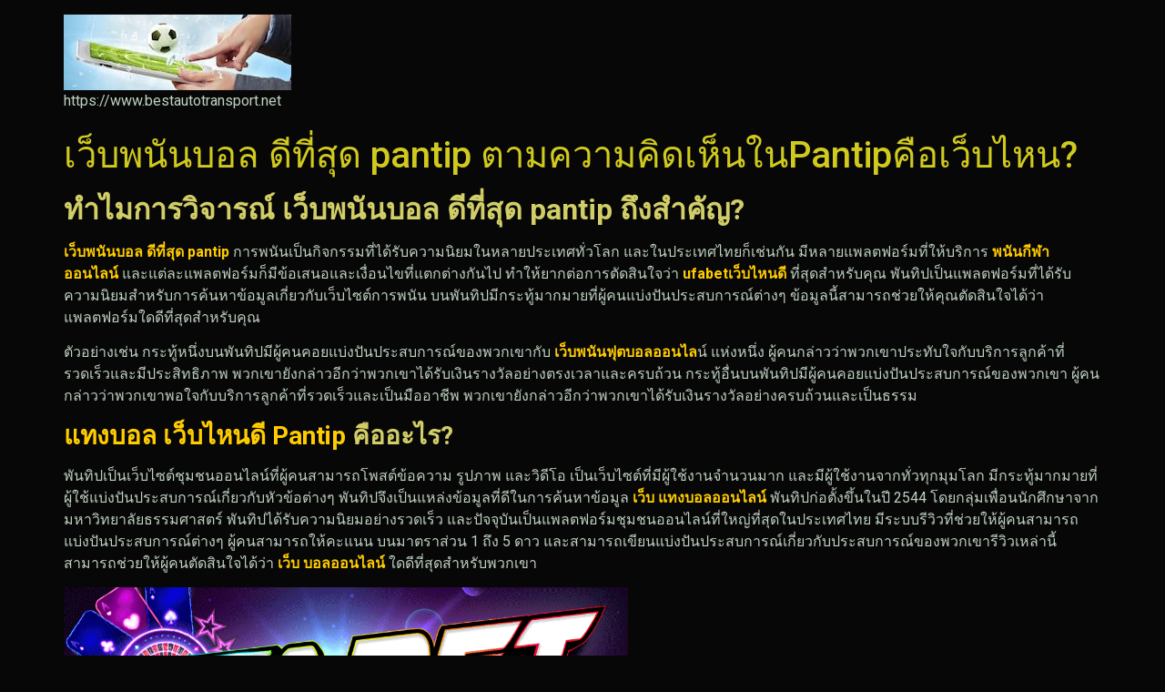

--- FILE ---
content_type: text/html; charset=UTF-8
request_url: https://www.bestautotransport.net/
body_size: 14138
content:
<!doctype html>
<html lang="th">
<head>
	<meta charset="UTF-8">
	<meta name="viewport" content="width=device-width, initial-scale=1">
	<link rel="profile" href="https://gmpg.org/xfn/11">
	<meta name='robots' content='index, follow, max-image-preview:large, max-snippet:-1, max-video-preview:-1' />

	<!-- This site is optimized with the Yoast SEO plugin v21.8.1 - https://yoast.com/wordpress/plugins/seo/ -->
	<title>เว็บพนันบอล ดีที่สุด pantip แนวทางการทำความเข้าใจกับการพนัน</title>
	<meta name="description" content="เว็บพนันบอล ดีที่สุด pantip เว็บไซต์พนันบอลที่มีคุณลักษณะอันที่เยี่ยมที่สุดต่างๆ อย่างแจ่มแจ้งกับเงินโบนัสพิเศษหรือเครดิตฟรี" />
	<link rel="canonical" href="https://www.bestautotransport.net/" />
	<meta property="og:locale" content="th_TH" />
	<meta property="og:type" content="website" />
	<meta property="og:title" content="เว็บพนันบอล ดีที่สุด pantip แนวทางการทำความเข้าใจกับการพนัน" />
	<meta property="og:description" content="เว็บพนันบอล ดีที่สุด pantip เว็บไซต์พนันบอลที่มีคุณลักษณะอันที่เยี่ยมที่สุดต่างๆ อย่างแจ่มแจ้งกับเงินโบนัสพิเศษหรือเครดิตฟรี" />
	<meta property="og:url" content="https://www.bestautotransport.net/" />
	<meta property="og:site_name" content="www.bestautotransport.net" />
	<meta property="article:modified_time" content="2024-02-25T01:50:15+00:00" />
	<meta property="og:image" content="https://www.bestautotransport.net/wp-content/uploads/2023/01/UFABETเว็บแทงบอลต่างประเทศ.webp" />
	<meta property="og:image:width" content="1920" />
	<meta property="og:image:height" content="1080" />
	<meta property="og:image:type" content="image/webp" />
	<meta name="twitter:card" content="summary_large_image" />
	<script type="application/ld+json" class="yoast-schema-graph">{"@context":"https://schema.org","@graph":[{"@type":"WebPage","@id":"https://www.bestautotransport.net/","url":"https://www.bestautotransport.net/","name":"เว็บพนันบอล ดีที่สุด pantip แนวทางการทำความเข้าใจกับการพนัน","isPartOf":{"@id":"https://www.bestautotransport.net/#website"},"about":{"@id":"https://www.bestautotransport.net/#organization"},"primaryImageOfPage":{"@id":"https://www.bestautotransport.net/#primaryimage"},"image":{"@id":"https://www.bestautotransport.net/#primaryimage"},"thumbnailUrl":"https://www.bestautotransport.net/wp-content/uploads/2023/01/UFABETเว็บแทงบอลต่างประเทศ.webp","datePublished":"2023-01-21T15:44:45+00:00","dateModified":"2024-02-25T01:50:15+00:00","description":"เว็บพนันบอล ดีที่สุด pantip เว็บไซต์พนันบอลที่มีคุณลักษณะอันที่เยี่ยมที่สุดต่างๆ อย่างแจ่มแจ้งกับเงินโบนัสพิเศษหรือเครดิตฟรี","breadcrumb":{"@id":"https://www.bestautotransport.net/#breadcrumb"},"inLanguage":"th","potentialAction":[{"@type":"ReadAction","target":["https://www.bestautotransport.net/"]}]},{"@type":"ImageObject","inLanguage":"th","@id":"https://www.bestautotransport.net/#primaryimage","url":"https://www.bestautotransport.net/wp-content/uploads/2023/01/UFABETเว็บแทงบอลต่างประเทศ.webp","contentUrl":"https://www.bestautotransport.net/wp-content/uploads/2023/01/UFABETเว็บแทงบอลต่างประเทศ.webp","width":1920,"height":1080,"caption":"เว็บพนันบอล ดีที่สุด pantip"},{"@type":"BreadcrumbList","@id":"https://www.bestautotransport.net/#breadcrumb","itemListElement":[{"@type":"ListItem","position":1,"name":"Home"}]},{"@type":"WebSite","@id":"https://www.bestautotransport.net/#website","url":"https://www.bestautotransport.net/","name":"www.bestautotransport.net","description":"https://www.bestautotransport.net","publisher":{"@id":"https://www.bestautotransport.net/#organization"},"potentialAction":[{"@type":"SearchAction","target":{"@type":"EntryPoint","urlTemplate":"https://www.bestautotransport.net/?s={search_term_string}"},"query-input":"required name=search_term_string"}],"inLanguage":"th"},{"@type":"Organization","@id":"https://www.bestautotransport.net/#organization","name":"www.bestautotransport.net","url":"https://www.bestautotransport.net/","logo":{"@type":"ImageObject","inLanguage":"th","@id":"https://www.bestautotransport.net/#/schema/logo/image/","url":"https://www.bestautotransport.net/wp-content/uploads/2022/12/cropped-0d1da7ecbf3e0ee8bc7b844dd66701cf.jpg","contentUrl":"https://www.bestautotransport.net/wp-content/uploads/2022/12/cropped-0d1da7ecbf3e0ee8bc7b844dd66701cf.jpg","width":250,"height":83,"caption":"www.bestautotransport.net"},"image":{"@id":"https://www.bestautotransport.net/#/schema/logo/image/"}}]}</script>
	<!-- / Yoast SEO plugin. -->


<link rel="alternate" type="application/rss+xml" title="www.bestautotransport.net &raquo; ฟีด" href="https://www.bestautotransport.net/feed/" />
<script>
window._wpemojiSettings = {"baseUrl":"https:\/\/s.w.org\/images\/core\/emoji\/14.0.0\/72x72\/","ext":".png","svgUrl":"https:\/\/s.w.org\/images\/core\/emoji\/14.0.0\/svg\/","svgExt":".svg","source":{"concatemoji":"https:\/\/www.bestautotransport.net\/wp-includes\/js\/wp-emoji-release.min.js?ver=6.2.8"}};
/*! This file is auto-generated */
!function(e,a,t){var n,r,o,i=a.createElement("canvas"),p=i.getContext&&i.getContext("2d");function s(e,t){p.clearRect(0,0,i.width,i.height),p.fillText(e,0,0);e=i.toDataURL();return p.clearRect(0,0,i.width,i.height),p.fillText(t,0,0),e===i.toDataURL()}function c(e){var t=a.createElement("script");t.src=e,t.defer=t.type="text/javascript",a.getElementsByTagName("head")[0].appendChild(t)}for(o=Array("flag","emoji"),t.supports={everything:!0,everythingExceptFlag:!0},r=0;r<o.length;r++)t.supports[o[r]]=function(e){if(p&&p.fillText)switch(p.textBaseline="top",p.font="600 32px Arial",e){case"flag":return s("\ud83c\udff3\ufe0f\u200d\u26a7\ufe0f","\ud83c\udff3\ufe0f\u200b\u26a7\ufe0f")?!1:!s("\ud83c\uddfa\ud83c\uddf3","\ud83c\uddfa\u200b\ud83c\uddf3")&&!s("\ud83c\udff4\udb40\udc67\udb40\udc62\udb40\udc65\udb40\udc6e\udb40\udc67\udb40\udc7f","\ud83c\udff4\u200b\udb40\udc67\u200b\udb40\udc62\u200b\udb40\udc65\u200b\udb40\udc6e\u200b\udb40\udc67\u200b\udb40\udc7f");case"emoji":return!s("\ud83e\udef1\ud83c\udffb\u200d\ud83e\udef2\ud83c\udfff","\ud83e\udef1\ud83c\udffb\u200b\ud83e\udef2\ud83c\udfff")}return!1}(o[r]),t.supports.everything=t.supports.everything&&t.supports[o[r]],"flag"!==o[r]&&(t.supports.everythingExceptFlag=t.supports.everythingExceptFlag&&t.supports[o[r]]);t.supports.everythingExceptFlag=t.supports.everythingExceptFlag&&!t.supports.flag,t.DOMReady=!1,t.readyCallback=function(){t.DOMReady=!0},t.supports.everything||(n=function(){t.readyCallback()},a.addEventListener?(a.addEventListener("DOMContentLoaded",n,!1),e.addEventListener("load",n,!1)):(e.attachEvent("onload",n),a.attachEvent("onreadystatechange",function(){"complete"===a.readyState&&t.readyCallback()})),(e=t.source||{}).concatemoji?c(e.concatemoji):e.wpemoji&&e.twemoji&&(c(e.twemoji),c(e.wpemoji)))}(window,document,window._wpemojiSettings);
</script>
<style>
img.wp-smiley,
img.emoji {
	display: inline !important;
	border: none !important;
	box-shadow: none !important;
	height: 1em !important;
	width: 1em !important;
	margin: 0 0.07em !important;
	vertical-align: -0.1em !important;
	background: none !important;
	padding: 0 !important;
}
</style>
	<link rel='stylesheet' id='wp-block-library-css' href='https://www.bestautotransport.net/wp-includes/css/dist/block-library/style.min.css?ver=6.2.8' media='all' />
<style id='global-styles-inline-css'>
body{--wp--preset--color--black: #000000;--wp--preset--color--cyan-bluish-gray: #abb8c3;--wp--preset--color--white: #ffffff;--wp--preset--color--pale-pink: #f78da7;--wp--preset--color--vivid-red: #cf2e2e;--wp--preset--color--luminous-vivid-orange: #ff6900;--wp--preset--color--luminous-vivid-amber: #fcb900;--wp--preset--color--light-green-cyan: #7bdcb5;--wp--preset--color--vivid-green-cyan: #00d084;--wp--preset--color--pale-cyan-blue: #8ed1fc;--wp--preset--color--vivid-cyan-blue: #0693e3;--wp--preset--color--vivid-purple: #9b51e0;--wp--preset--gradient--vivid-cyan-blue-to-vivid-purple: linear-gradient(135deg,rgba(6,147,227,1) 0%,rgb(155,81,224) 100%);--wp--preset--gradient--light-green-cyan-to-vivid-green-cyan: linear-gradient(135deg,rgb(122,220,180) 0%,rgb(0,208,130) 100%);--wp--preset--gradient--luminous-vivid-amber-to-luminous-vivid-orange: linear-gradient(135deg,rgba(252,185,0,1) 0%,rgba(255,105,0,1) 100%);--wp--preset--gradient--luminous-vivid-orange-to-vivid-red: linear-gradient(135deg,rgba(255,105,0,1) 0%,rgb(207,46,46) 100%);--wp--preset--gradient--very-light-gray-to-cyan-bluish-gray: linear-gradient(135deg,rgb(238,238,238) 0%,rgb(169,184,195) 100%);--wp--preset--gradient--cool-to-warm-spectrum: linear-gradient(135deg,rgb(74,234,220) 0%,rgb(151,120,209) 20%,rgb(207,42,186) 40%,rgb(238,44,130) 60%,rgb(251,105,98) 80%,rgb(254,248,76) 100%);--wp--preset--gradient--blush-light-purple: linear-gradient(135deg,rgb(255,206,236) 0%,rgb(152,150,240) 100%);--wp--preset--gradient--blush-bordeaux: linear-gradient(135deg,rgb(254,205,165) 0%,rgb(254,45,45) 50%,rgb(107,0,62) 100%);--wp--preset--gradient--luminous-dusk: linear-gradient(135deg,rgb(255,203,112) 0%,rgb(199,81,192) 50%,rgb(65,88,208) 100%);--wp--preset--gradient--pale-ocean: linear-gradient(135deg,rgb(255,245,203) 0%,rgb(182,227,212) 50%,rgb(51,167,181) 100%);--wp--preset--gradient--electric-grass: linear-gradient(135deg,rgb(202,248,128) 0%,rgb(113,206,126) 100%);--wp--preset--gradient--midnight: linear-gradient(135deg,rgb(2,3,129) 0%,rgb(40,116,252) 100%);--wp--preset--duotone--dark-grayscale: url('#wp-duotone-dark-grayscale');--wp--preset--duotone--grayscale: url('#wp-duotone-grayscale');--wp--preset--duotone--purple-yellow: url('#wp-duotone-purple-yellow');--wp--preset--duotone--blue-red: url('#wp-duotone-blue-red');--wp--preset--duotone--midnight: url('#wp-duotone-midnight');--wp--preset--duotone--magenta-yellow: url('#wp-duotone-magenta-yellow');--wp--preset--duotone--purple-green: url('#wp-duotone-purple-green');--wp--preset--duotone--blue-orange: url('#wp-duotone-blue-orange');--wp--preset--font-size--small: 13px;--wp--preset--font-size--medium: 20px;--wp--preset--font-size--large: 36px;--wp--preset--font-size--x-large: 42px;--wp--preset--spacing--20: 0.44rem;--wp--preset--spacing--30: 0.67rem;--wp--preset--spacing--40: 1rem;--wp--preset--spacing--50: 1.5rem;--wp--preset--spacing--60: 2.25rem;--wp--preset--spacing--70: 3.38rem;--wp--preset--spacing--80: 5.06rem;--wp--preset--shadow--natural: 6px 6px 9px rgba(0, 0, 0, 0.2);--wp--preset--shadow--deep: 12px 12px 50px rgba(0, 0, 0, 0.4);--wp--preset--shadow--sharp: 6px 6px 0px rgba(0, 0, 0, 0.2);--wp--preset--shadow--outlined: 6px 6px 0px -3px rgba(255, 255, 255, 1), 6px 6px rgba(0, 0, 0, 1);--wp--preset--shadow--crisp: 6px 6px 0px rgba(0, 0, 0, 1);}body { margin: 0;--wp--style--global--content-size: 800px;--wp--style--global--wide-size: 1200px; }.wp-site-blocks > .alignleft { float: left; margin-right: 2em; }.wp-site-blocks > .alignright { float: right; margin-left: 2em; }.wp-site-blocks > .aligncenter { justify-content: center; margin-left: auto; margin-right: auto; }.wp-site-blocks > * { margin-block-start: 0; margin-block-end: 0; }.wp-site-blocks > * + * { margin-block-start: 24px; }body { --wp--style--block-gap: 24px; }body .is-layout-flow > *{margin-block-start: 0;margin-block-end: 0;}body .is-layout-flow > * + *{margin-block-start: 24px;margin-block-end: 0;}body .is-layout-constrained > *{margin-block-start: 0;margin-block-end: 0;}body .is-layout-constrained > * + *{margin-block-start: 24px;margin-block-end: 0;}body .is-layout-flex{gap: 24px;}body .is-layout-flow > .alignleft{float: left;margin-inline-start: 0;margin-inline-end: 2em;}body .is-layout-flow > .alignright{float: right;margin-inline-start: 2em;margin-inline-end: 0;}body .is-layout-flow > .aligncenter{margin-left: auto !important;margin-right: auto !important;}body .is-layout-constrained > .alignleft{float: left;margin-inline-start: 0;margin-inline-end: 2em;}body .is-layout-constrained > .alignright{float: right;margin-inline-start: 2em;margin-inline-end: 0;}body .is-layout-constrained > .aligncenter{margin-left: auto !important;margin-right: auto !important;}body .is-layout-constrained > :where(:not(.alignleft):not(.alignright):not(.alignfull)){max-width: var(--wp--style--global--content-size);margin-left: auto !important;margin-right: auto !important;}body .is-layout-constrained > .alignwide{max-width: var(--wp--style--global--wide-size);}body .is-layout-flex{display: flex;}body .is-layout-flex{flex-wrap: wrap;align-items: center;}body .is-layout-flex > *{margin: 0;}body{padding-top: 0px;padding-right: 0px;padding-bottom: 0px;padding-left: 0px;}a:where(:not(.wp-element-button)){text-decoration: underline;}.wp-element-button, .wp-block-button__link{background-color: #32373c;border-width: 0;color: #fff;font-family: inherit;font-size: inherit;line-height: inherit;padding: calc(0.667em + 2px) calc(1.333em + 2px);text-decoration: none;}.has-black-color{color: var(--wp--preset--color--black) !important;}.has-cyan-bluish-gray-color{color: var(--wp--preset--color--cyan-bluish-gray) !important;}.has-white-color{color: var(--wp--preset--color--white) !important;}.has-pale-pink-color{color: var(--wp--preset--color--pale-pink) !important;}.has-vivid-red-color{color: var(--wp--preset--color--vivid-red) !important;}.has-luminous-vivid-orange-color{color: var(--wp--preset--color--luminous-vivid-orange) !important;}.has-luminous-vivid-amber-color{color: var(--wp--preset--color--luminous-vivid-amber) !important;}.has-light-green-cyan-color{color: var(--wp--preset--color--light-green-cyan) !important;}.has-vivid-green-cyan-color{color: var(--wp--preset--color--vivid-green-cyan) !important;}.has-pale-cyan-blue-color{color: var(--wp--preset--color--pale-cyan-blue) !important;}.has-vivid-cyan-blue-color{color: var(--wp--preset--color--vivid-cyan-blue) !important;}.has-vivid-purple-color{color: var(--wp--preset--color--vivid-purple) !important;}.has-black-background-color{background-color: var(--wp--preset--color--black) !important;}.has-cyan-bluish-gray-background-color{background-color: var(--wp--preset--color--cyan-bluish-gray) !important;}.has-white-background-color{background-color: var(--wp--preset--color--white) !important;}.has-pale-pink-background-color{background-color: var(--wp--preset--color--pale-pink) !important;}.has-vivid-red-background-color{background-color: var(--wp--preset--color--vivid-red) !important;}.has-luminous-vivid-orange-background-color{background-color: var(--wp--preset--color--luminous-vivid-orange) !important;}.has-luminous-vivid-amber-background-color{background-color: var(--wp--preset--color--luminous-vivid-amber) !important;}.has-light-green-cyan-background-color{background-color: var(--wp--preset--color--light-green-cyan) !important;}.has-vivid-green-cyan-background-color{background-color: var(--wp--preset--color--vivid-green-cyan) !important;}.has-pale-cyan-blue-background-color{background-color: var(--wp--preset--color--pale-cyan-blue) !important;}.has-vivid-cyan-blue-background-color{background-color: var(--wp--preset--color--vivid-cyan-blue) !important;}.has-vivid-purple-background-color{background-color: var(--wp--preset--color--vivid-purple) !important;}.has-black-border-color{border-color: var(--wp--preset--color--black) !important;}.has-cyan-bluish-gray-border-color{border-color: var(--wp--preset--color--cyan-bluish-gray) !important;}.has-white-border-color{border-color: var(--wp--preset--color--white) !important;}.has-pale-pink-border-color{border-color: var(--wp--preset--color--pale-pink) !important;}.has-vivid-red-border-color{border-color: var(--wp--preset--color--vivid-red) !important;}.has-luminous-vivid-orange-border-color{border-color: var(--wp--preset--color--luminous-vivid-orange) !important;}.has-luminous-vivid-amber-border-color{border-color: var(--wp--preset--color--luminous-vivid-amber) !important;}.has-light-green-cyan-border-color{border-color: var(--wp--preset--color--light-green-cyan) !important;}.has-vivid-green-cyan-border-color{border-color: var(--wp--preset--color--vivid-green-cyan) !important;}.has-pale-cyan-blue-border-color{border-color: var(--wp--preset--color--pale-cyan-blue) !important;}.has-vivid-cyan-blue-border-color{border-color: var(--wp--preset--color--vivid-cyan-blue) !important;}.has-vivid-purple-border-color{border-color: var(--wp--preset--color--vivid-purple) !important;}.has-vivid-cyan-blue-to-vivid-purple-gradient-background{background: var(--wp--preset--gradient--vivid-cyan-blue-to-vivid-purple) !important;}.has-light-green-cyan-to-vivid-green-cyan-gradient-background{background: var(--wp--preset--gradient--light-green-cyan-to-vivid-green-cyan) !important;}.has-luminous-vivid-amber-to-luminous-vivid-orange-gradient-background{background: var(--wp--preset--gradient--luminous-vivid-amber-to-luminous-vivid-orange) !important;}.has-luminous-vivid-orange-to-vivid-red-gradient-background{background: var(--wp--preset--gradient--luminous-vivid-orange-to-vivid-red) !important;}.has-very-light-gray-to-cyan-bluish-gray-gradient-background{background: var(--wp--preset--gradient--very-light-gray-to-cyan-bluish-gray) !important;}.has-cool-to-warm-spectrum-gradient-background{background: var(--wp--preset--gradient--cool-to-warm-spectrum) !important;}.has-blush-light-purple-gradient-background{background: var(--wp--preset--gradient--blush-light-purple) !important;}.has-blush-bordeaux-gradient-background{background: var(--wp--preset--gradient--blush-bordeaux) !important;}.has-luminous-dusk-gradient-background{background: var(--wp--preset--gradient--luminous-dusk) !important;}.has-pale-ocean-gradient-background{background: var(--wp--preset--gradient--pale-ocean) !important;}.has-electric-grass-gradient-background{background: var(--wp--preset--gradient--electric-grass) !important;}.has-midnight-gradient-background{background: var(--wp--preset--gradient--midnight) !important;}.has-small-font-size{font-size: var(--wp--preset--font-size--small) !important;}.has-medium-font-size{font-size: var(--wp--preset--font-size--medium) !important;}.has-large-font-size{font-size: var(--wp--preset--font-size--large) !important;}.has-x-large-font-size{font-size: var(--wp--preset--font-size--x-large) !important;}
.wp-block-navigation a:where(:not(.wp-element-button)){color: inherit;}
.wp-block-pullquote{font-size: 1.5em;line-height: 1.6;}
</style>
<link rel='stylesheet' id='hello-elementor-css' href='https://www.bestautotransport.net/wp-content/themes/hello-elementor/assets/css/reset.css?ver=3.4.5' media='all' />
<link rel='stylesheet' id='hello-elementor-theme-style-css' href='https://www.bestautotransport.net/wp-content/themes/hello-elementor/assets/css/theme.css?ver=3.4.5' media='all' />
<link rel='stylesheet' id='hello-elementor-header-footer-css' href='https://www.bestautotransport.net/wp-content/themes/hello-elementor/assets/css/header-footer.css?ver=3.4.5' media='all' />
<link rel='stylesheet' id='elementor-frontend-css' href='https://www.bestautotransport.net/wp-content/plugins/elementor/assets/css/frontend-lite.min.css?ver=3.23.4' media='all' />
<link rel='stylesheet' id='elementor-post-5-css' href='https://www.bestautotransport.net/wp-content/uploads/elementor/css/post-5.css?ver=1705807462' media='all' />
<link rel='stylesheet' id='google-fonts-1-css' href='https://fonts.googleapis.com/css?family=Roboto%3A100%2C100italic%2C200%2C200italic%2C300%2C300italic%2C400%2C400italic%2C500%2C500italic%2C600%2C600italic%2C700%2C700italic%2C800%2C800italic%2C900%2C900italic%7CRoboto+Slab%3A100%2C100italic%2C200%2C200italic%2C300%2C300italic%2C400%2C400italic%2C500%2C500italic%2C600%2C600italic%2C700%2C700italic%2C800%2C800italic%2C900%2C900italic&#038;display=swap&#038;ver=6.2.8' media='all' />
<link rel="preconnect" href="https://fonts.gstatic.com/" crossorigin><link rel="https://api.w.org/" href="https://www.bestautotransport.net/wp-json/" /><link rel="alternate" type="application/json" href="https://www.bestautotransport.net/wp-json/wp/v2/pages/24" /><link rel="EditURI" type="application/rsd+xml" title="RSD" href="https://www.bestautotransport.net/xmlrpc.php?rsd" />
<link rel="wlwmanifest" type="application/wlwmanifest+xml" href="https://www.bestautotransport.net/wp-includes/wlwmanifest.xml" />
<meta name="generator" content="WordPress 6.2.8" />
<link rel='shortlink' href='https://www.bestautotransport.net/' />
<link rel="alternate" type="application/json+oembed" href="https://www.bestautotransport.net/wp-json/oembed/1.0/embed?url=https%3A%2F%2Fwww.bestautotransport.net%2F" />
<link rel="alternate" type="text/xml+oembed" href="https://www.bestautotransport.net/wp-json/oembed/1.0/embed?url=https%3A%2F%2Fwww.bestautotransport.net%2F&#038;format=xml" />
<meta name="generator" content="Elementor 3.23.4; features: e_optimized_css_loading, additional_custom_breakpoints, e_lazyload; settings: css_print_method-external, google_font-enabled, font_display-swap">
			<style>
				.e-con.e-parent:nth-of-type(n+4):not(.e-lazyloaded):not(.e-no-lazyload),
				.e-con.e-parent:nth-of-type(n+4):not(.e-lazyloaded):not(.e-no-lazyload) * {
					background-image: none !important;
				}
				@media screen and (max-height: 1024px) {
					.e-con.e-parent:nth-of-type(n+3):not(.e-lazyloaded):not(.e-no-lazyload),
					.e-con.e-parent:nth-of-type(n+3):not(.e-lazyloaded):not(.e-no-lazyload) * {
						background-image: none !important;
					}
				}
				@media screen and (max-height: 640px) {
					.e-con.e-parent:nth-of-type(n+2):not(.e-lazyloaded):not(.e-no-lazyload),
					.e-con.e-parent:nth-of-type(n+2):not(.e-lazyloaded):not(.e-no-lazyload) * {
						background-image: none !important;
					}
				}
			</style>
			<link rel="icon" href="https://www.bestautotransport.net/wp-content/uploads/2022/12/cropped-UFABET-32x32.png" sizes="32x32" />
<link rel="icon" href="https://www.bestautotransport.net/wp-content/uploads/2022/12/cropped-UFABET-192x192.png" sizes="192x192" />
<link rel="apple-touch-icon" href="https://www.bestautotransport.net/wp-content/uploads/2022/12/cropped-UFABET-180x180.png" />
<meta name="msapplication-TileImage" content="https://www.bestautotransport.net/wp-content/uploads/2022/12/cropped-UFABET-270x270.png" />
</head>
<body data-rsssl=1 class="home page-template-default page page-id-24 wp-custom-logo wp-embed-responsive hello-elementor-default elementor-default elementor-kit-5">

<svg xmlns="http://www.w3.org/2000/svg" viewBox="0 0 0 0" width="0" height="0" focusable="false" role="none" style="visibility: hidden; position: absolute; left: -9999px; overflow: hidden;" ><defs><filter id="wp-duotone-dark-grayscale"><feColorMatrix color-interpolation-filters="sRGB" type="matrix" values=" .299 .587 .114 0 0 .299 .587 .114 0 0 .299 .587 .114 0 0 .299 .587 .114 0 0 " /><feComponentTransfer color-interpolation-filters="sRGB" ><feFuncR type="table" tableValues="0 0.49803921568627" /><feFuncG type="table" tableValues="0 0.49803921568627" /><feFuncB type="table" tableValues="0 0.49803921568627" /><feFuncA type="table" tableValues="1 1" /></feComponentTransfer><feComposite in2="SourceGraphic" operator="in" /></filter></defs></svg><svg xmlns="http://www.w3.org/2000/svg" viewBox="0 0 0 0" width="0" height="0" focusable="false" role="none" style="visibility: hidden; position: absolute; left: -9999px; overflow: hidden;" ><defs><filter id="wp-duotone-grayscale"><feColorMatrix color-interpolation-filters="sRGB" type="matrix" values=" .299 .587 .114 0 0 .299 .587 .114 0 0 .299 .587 .114 0 0 .299 .587 .114 0 0 " /><feComponentTransfer color-interpolation-filters="sRGB" ><feFuncR type="table" tableValues="0 1" /><feFuncG type="table" tableValues="0 1" /><feFuncB type="table" tableValues="0 1" /><feFuncA type="table" tableValues="1 1" /></feComponentTransfer><feComposite in2="SourceGraphic" operator="in" /></filter></defs></svg><svg xmlns="http://www.w3.org/2000/svg" viewBox="0 0 0 0" width="0" height="0" focusable="false" role="none" style="visibility: hidden; position: absolute; left: -9999px; overflow: hidden;" ><defs><filter id="wp-duotone-purple-yellow"><feColorMatrix color-interpolation-filters="sRGB" type="matrix" values=" .299 .587 .114 0 0 .299 .587 .114 0 0 .299 .587 .114 0 0 .299 .587 .114 0 0 " /><feComponentTransfer color-interpolation-filters="sRGB" ><feFuncR type="table" tableValues="0.54901960784314 0.98823529411765" /><feFuncG type="table" tableValues="0 1" /><feFuncB type="table" tableValues="0.71764705882353 0.25490196078431" /><feFuncA type="table" tableValues="1 1" /></feComponentTransfer><feComposite in2="SourceGraphic" operator="in" /></filter></defs></svg><svg xmlns="http://www.w3.org/2000/svg" viewBox="0 0 0 0" width="0" height="0" focusable="false" role="none" style="visibility: hidden; position: absolute; left: -9999px; overflow: hidden;" ><defs><filter id="wp-duotone-blue-red"><feColorMatrix color-interpolation-filters="sRGB" type="matrix" values=" .299 .587 .114 0 0 .299 .587 .114 0 0 .299 .587 .114 0 0 .299 .587 .114 0 0 " /><feComponentTransfer color-interpolation-filters="sRGB" ><feFuncR type="table" tableValues="0 1" /><feFuncG type="table" tableValues="0 0.27843137254902" /><feFuncB type="table" tableValues="0.5921568627451 0.27843137254902" /><feFuncA type="table" tableValues="1 1" /></feComponentTransfer><feComposite in2="SourceGraphic" operator="in" /></filter></defs></svg><svg xmlns="http://www.w3.org/2000/svg" viewBox="0 0 0 0" width="0" height="0" focusable="false" role="none" style="visibility: hidden; position: absolute; left: -9999px; overflow: hidden;" ><defs><filter id="wp-duotone-midnight"><feColorMatrix color-interpolation-filters="sRGB" type="matrix" values=" .299 .587 .114 0 0 .299 .587 .114 0 0 .299 .587 .114 0 0 .299 .587 .114 0 0 " /><feComponentTransfer color-interpolation-filters="sRGB" ><feFuncR type="table" tableValues="0 0" /><feFuncG type="table" tableValues="0 0.64705882352941" /><feFuncB type="table" tableValues="0 1" /><feFuncA type="table" tableValues="1 1" /></feComponentTransfer><feComposite in2="SourceGraphic" operator="in" /></filter></defs></svg><svg xmlns="http://www.w3.org/2000/svg" viewBox="0 0 0 0" width="0" height="0" focusable="false" role="none" style="visibility: hidden; position: absolute; left: -9999px; overflow: hidden;" ><defs><filter id="wp-duotone-magenta-yellow"><feColorMatrix color-interpolation-filters="sRGB" type="matrix" values=" .299 .587 .114 0 0 .299 .587 .114 0 0 .299 .587 .114 0 0 .299 .587 .114 0 0 " /><feComponentTransfer color-interpolation-filters="sRGB" ><feFuncR type="table" tableValues="0.78039215686275 1" /><feFuncG type="table" tableValues="0 0.94901960784314" /><feFuncB type="table" tableValues="0.35294117647059 0.47058823529412" /><feFuncA type="table" tableValues="1 1" /></feComponentTransfer><feComposite in2="SourceGraphic" operator="in" /></filter></defs></svg><svg xmlns="http://www.w3.org/2000/svg" viewBox="0 0 0 0" width="0" height="0" focusable="false" role="none" style="visibility: hidden; position: absolute; left: -9999px; overflow: hidden;" ><defs><filter id="wp-duotone-purple-green"><feColorMatrix color-interpolation-filters="sRGB" type="matrix" values=" .299 .587 .114 0 0 .299 .587 .114 0 0 .299 .587 .114 0 0 .299 .587 .114 0 0 " /><feComponentTransfer color-interpolation-filters="sRGB" ><feFuncR type="table" tableValues="0.65098039215686 0.40392156862745" /><feFuncG type="table" tableValues="0 1" /><feFuncB type="table" tableValues="0.44705882352941 0.4" /><feFuncA type="table" tableValues="1 1" /></feComponentTransfer><feComposite in2="SourceGraphic" operator="in" /></filter></defs></svg><svg xmlns="http://www.w3.org/2000/svg" viewBox="0 0 0 0" width="0" height="0" focusable="false" role="none" style="visibility: hidden; position: absolute; left: -9999px; overflow: hidden;" ><defs><filter id="wp-duotone-blue-orange"><feColorMatrix color-interpolation-filters="sRGB" type="matrix" values=" .299 .587 .114 0 0 .299 .587 .114 0 0 .299 .587 .114 0 0 .299 .587 .114 0 0 " /><feComponentTransfer color-interpolation-filters="sRGB" ><feFuncR type="table" tableValues="0.098039215686275 1" /><feFuncG type="table" tableValues="0 0.66274509803922" /><feFuncB type="table" tableValues="0.84705882352941 0.41960784313725" /><feFuncA type="table" tableValues="1 1" /></feComponentTransfer><feComposite in2="SourceGraphic" operator="in" /></filter></defs></svg>
<a class="skip-link screen-reader-text" href="#content">Skip to content</a>

<header id="site-header" class="site-header dynamic-header menu-dropdown-tablet">
	<div class="header-inner">
		<div class="site-branding show-logo">
							<div class="site-logo show">
					<a href="https://www.bestautotransport.net/" class="custom-logo-link" rel="home" aria-current="page"><img width="250" height="83" src="https://www.bestautotransport.net/wp-content/uploads/2022/12/cropped-0d1da7ecbf3e0ee8bc7b844dd66701cf.jpg" class="custom-logo" alt="UFABET" decoding="async" /></a>				</div>
							<p class="site-description show">
					https://www.bestautotransport.net				</p>
					</div>

					</div>
</header>

<main id="content" class="site-main post-24 page type-page status-publish has-post-thumbnail hentry">

			<div class="page-header">
			<h1 class="entry-title">เว็บพนันบอล ดีที่สุด pantip ตามความคิดเห็นในPantipคือเว็บไหน?</h1>		</div>
	
	<div class="page-content">
		<h2 style="text-align: left;"><strong>ทำไมการวิจารณ์ เว็บพนันบอล ดีที่สุด pantip ถึงสำคัญ?</strong></h2>
<p><span style="color: #ffcc00;"><strong>เว็บพนันบอล ดีที่สุด pantip</strong></span> การพนันเป็นกิจกรรมที่ได้รับความนิยมในหลายประเทศทั่วโลก และในประเทศไทยก็เช่นกัน มีหลายแพลตฟอร์มที่ให้บริการ <span style="color: #ffcc00;"><strong>พนันกีฬาออนไลน์</strong></span> และแต่ละแพลตฟอร์มก็มีข้อเสนอและเงื่อนไขที่แตกต่างกันไป ทำให้ยากต่อการตัดสินใจว่า <span style="color: #ffcc00;"><strong>ufabetเว็บไหนดี</strong></span> ที่สุดสำหรับคุณ พันทิปเป็นแพลตฟอร์มที่ได้รับความนิยมสำหรับการค้นหาข้อมูลเกี่ยวกับเว็บไซต์การพนัน บนพันทิปมีกระทู้มากมายที่ผู้คนแบ่งปันประสบการณ์ต่างๆ ข้อมูลนี้สามารถช่วยให้คุณตัดสินใจได้ว่าแพลตฟอร์มใดดีที่สุดสำหรับคุณ</p>
<p>ตัวอย่างเช่น กระทู้หนึ่งบนพันทิปมีผู้คนคอยแบ่งปันประสบการณ์ของพวกเขากับ <span style="color: #ffcc00;"><strong>เว็บพนันฟุตบอลออนไล</strong></span>น์ แห่งหนึ่ง ผู้คนกล่าวว่าพวกเขาประทับใจกับบริการลูกค้าที่รวดเร็วและมีประสิทธิภาพ พวกเขายังกล่าวอีกว่าพวกเขาได้รับเงินรางวัลอย่างตรงเวลาและครบถ้วน กระทู้อื่นบนพันทิปมีผู้คนคอยแบ่งปันประสบการณ์ของพวกเขา ผู้คนกล่าวว่าพวกเขาพอใจกับบริการลูกค้าที่รวดเร็วและเป็นมืออาชีพ พวกเขายังกล่าวอีกว่าพวกเขาได้รับเงินรางวัลอย่างครบถ้วนและเป็นธรรม</p>
<h3 style="text-align: left;"><strong><span style="color: #ffcc00;"> แทงบอล เว็บไหนดี Pantip</span> คืออะไร?</strong></h3>
<p>พันทิปเป็นเว็บไซต์ชุมชนออนไลน์ที่ผู้คนสามารถโพสต์ข้อความ รูปภาพ และวิดีโอ เป็นเว็บไซต์ที่มีผู้ใช้งานจำนวนมาก และมีผู้ใช้งานจากทั่วทุกมุมโลก มีกระทู้มากมายที่ผู้ใช้แบ่งปันประสบการณ์เกี่ยวกับหัวข้อต่างๆ พันทิปจึงเป็นแหล่งข้อมูลที่ดีในการค้นหาข้อมูล <span style="color: #ffcc00;"><strong>เว็บ แทงบอลออนไลน์ </strong></span>พันทิปก่อตั้งขึ้นในปี 2544 โดยกลุ่มเพื่อนนักศึกษาจากมหาวิทยาลัยธรรมศาสตร์ พันทิปได้รับความนิยมอย่างรวดเร็ว และปัจจุบันเป็นแพลตฟอร์มชุมชนออนไลน์ที่ใหญ่ที่สุดในประเทศไทย มีระบบรีวิวที่ช่วยให้ผู้คนสามารถแบ่งปันประสบการณ์ต่างๆ ผู้คนสามารถให้คะแนน บนมาตราส่วน 1 ถึง 5 ดาว และสามารถเขียนแบ่งปันประสบการณ์เกี่ยวกับประสบการณ์ของพวกเขารีวิวเหล่านี้สามารถช่วยให้ผู้คนตัดสินใจได้ว่า <span style="color: #ffcc00;"><strong>เว็บ บอลออนไลน์</strong></span> ใดดีที่สุดสำหรับพวกเขา</p>
<p><a href="https://line.me/R/ti/p/@ufawins" target="_blank" rel="nofollow noopener"><img fetchpriority="high" decoding="async" class="aligncenter " src="https://blogger.googleusercontent.com/img/b/R29vZ2xl/AVvXsEgBZxW3YrCosqSAwys6TZGTCBcBQQwMVumR4FFOXSGfL8W5BeFehzn3iw3_cGPrdlDVt5saqo1ZOs0Qv7yeBog5eVEER32k5YwpK93QW0Bwn84ltsoeNt5ZPQ6fTmI4ipsaFmBomXT4hqeiEdOWoHS95Nnnb7sLLK3f84dc2ahotPxxVLOjSJv14pXDqg/s1600/WEB%281%29.gif" width="620" height="620" /></a></p>
<h3 style="text-align: left;"><strong><span style="color: #ffcc00;">แนะนำเว็บแทงบอล</span> ระบบรีวิวบนพันทิปคืออะไร?</strong></h3>
<p>ทางเว็บมีระบบรีวิวที่ช่วยให้ผู้ใช้สามารถแบ่งปันประสบการณ์เกี่ยวกับ <span style="color: #ffcc00;"><strong>เว็บแทงบอลไม่มีขั้นต่ำ</strong></span> ต่างๆ ผู้ใช้สามารถให้คะแนน และสามารถเขียนเกี่ยวกับประสบการณ์ของพวกเขาบนแพลตฟอร์มต่างๆ ประสบการณ์เหล่านี้สามารถช่วยให้ผู้ใช้ตัดสินใจได้ว่าเว็บไซต์ใดดีที่สุดสำหรับพวกเขา</p>
<p>ระบบรีวิวได้รับการพัฒนาขึ้นเพื่อช่วยให้ผู้ใช้สามารถค้นหา <span style="color: #ffcc00;"><strong>เว็บพนันบอลauto</strong></span> ที่ดีที่สุดสำหรับพวกเขา ประสบการณ์เหล่านี้เขียนโดยผู้ใช้จริง ดังนั้นจึงให้ข้อมูลเชิงลึกที่เป็นประโยชน์ ระบบรีวิวยังได้รับการพัฒนาขึ้นเพื่อช่วยให้ปรับปรุงบริการของพวกเขา สามารถอ่านรีวิวของผู้ใช้ และสามารถปรับปรุงบริการของพวกเขาเพื่อตอบสนองความต้องการของผู้ใช้ได้</p>
<h3 style="text-align: left;"><strong>ความน่าเชื่อถือและความน่าเชื่อถือของบทวิจารณ์ <span style="color: #ffcc00;">เว็บพนันที่ดีที่สุด</span> บนพันทิปมีมากแค่ไหน?</strong></h3>
<p>พันทิปเป็นเว็บไซต์ที่ได้รับความนิยมอย่างมาก และมีผู้ใช้งานจำนวนมาก สิ่งนี้ทำให้มั่นใจได้ว่าบทวิจารณ์มีความน่าเชื่อถือและน่าเชื่อถือ ผู้ใช้สามารถโพสต์ข้อความ รูปภาพ และวิดีโอได้โดยไม่ต้องระบุตัวตน ซึ่งทำให้มั่นใจได้ว่าผู้ใช้สามารถแบ่งปันประสบการณ์ของพวกเขาได้อย่างอิสระ มีระบบที่เข้มงวด ซึ่งช่วยให้มั่นใจได้ว่าบทวิจารณ์ <span style="color: #ffcc00;"><strong>เว็บพนันบอลที่ดีที่สุด</strong></span> มีความน่าเชื่อถือและน่าเชื่อถือ มีทีมตรวจสอบที่ตรวจสอบรีวิวทั้งหมดก่อนเผยแพร่ ทีมตรวจสอบจะลบรีวิวที่เป็นเท็จ ผิดจรรยาบรรณ หรือเป็นการโฆษณาแฝง ระบบได้รับการพัฒนาขึ้นเพื่อช่วยให้ผู้ใช้สามารถค้นหา <span style="color: #ffcc00;"><strong>เว็บพนันแทงบอล</strong></span> ที่ดีที่สุดสำหรับพวกเขา ประสบการณ์เหล่านี้เขียนโดยผู้ใช้จริง ดังนั้นจึงให้ข้อมูลเชิงลึกที่เป็นประโยชน์ ระบบรีวิวยังได้รับการพัฒนาขึ้น สามารถอ่านประสบการณ์ของผู้ใช้ และสามารถปรับปรุงบริการของพวกเขาเพื่อตอบสนองความต้องการของผู้ใช้ได้</p>
<p><img decoding="async" class="size-medium wp-image-30 aligncenter" src="https://www.bestautotransport.net/wp-content/uploads/2023/01/UFABETเว็บแทงบอลต่างประเทศ-300x169.jpg" alt="เว็บพนันบอล ดีที่สุด pantip" width="300" height="169" srcset="https://www.bestautotransport.net/wp-content/uploads/2023/01/UFABETเว็บแทงบอลต่างประเทศ-300x169.jpg 300w, https://www.bestautotransport.net/wp-content/uploads/2023/01/UFABETเว็บแทงบอลต่างประเทศ-1024x576.jpg 1024w, https://www.bestautotransport.net/wp-content/uploads/2023/01/UFABETเว็บแทงบอลต่างประเทศ-768x432.jpg 768w, https://www.bestautotransport.net/wp-content/uploads/2023/01/UFABETเว็บแทงบอลต่างประเทศ.jpg 1280w" sizes="(max-width: 300px) 100vw, 300px" /></p>
<div class="markdown markdown-main-panel" dir="ltr">
<h2 style="text-align: left;"><strong>หลักเกณฑ์การประเมิน <span style="color: #ffcc00;">เว็บ บอลดีที่สุด</span> คืออะไร?</strong></h2>
<p>เมื่อคุณกำลังมองหา <strong><span style="color: #ffcc00;">พนันบอลออนไลน์เว็บไหนดี</span></strong> ที่จะใช้บริการ สิ่งสำคัญคือต้องพิจารณาปัจจัยหลายประการ บทความนี้จะช่วยให้คุณเข้าใจปัจจัยที่สำคัญที่สุดที่ต้องพิจารณาเมื่อประเมินแพลตฟอร์ม ปัจจัยที่สำคัญที่สุดที่ต้องพิจารณาเมื่อประเมินเว็บไซต์ ได้แก่</p>
<ul>
<li><strong>อินเทอร์เฟซผู้ใช้:</strong> ควรมี อินเทอร์เฟซ ผู้ใช้ที่ใช้งานง่ายและน่าดึงดูดใจ ควรโหลดเร็ว เมนูควรใช้งานง่าย และควรมีข้อมูลเพียงพอสำหรับคุณในการค้นหาสิ่งที่คุณกำลังมองหา</li>
<li><strong>ตัวเลือกการพนันที่มี:</strong> <span style="color: #ffcc00;"><strong>เว็บแทงบอลขั้นต่ำ10บาท</strong></span> ควรเสนอตัวเลือกการพนันที่หลากหลาย ควรเสนอการพนันแบบดั้งเดิม เช่น การเสี่ยงทายผลการแข่งขัน การพนันแฮนดิแคป และการเสี่ยงทายจำนวนประตู แต่ควรเสนอการพนันแบบพิเศษด้วย เช่น การพนันผู้ทำประตูสูงสุด การเสี่ยงทายผู้ทำประตูคนแรก และผลการแข่งขันแบบสูง/ต่ำ</li>
<li><strong>อัตราต่อรอง:</strong> ควรเสนออัตราต่อรองที่ยุติธรรม อัตราต่อรองควรใกล้เคียงกับอัตราต่อรองในตลาดอื่นๆ</li>
<li><strong>โบนัส:</strong> ควรเสนอโบนัสและ <strong>โปรโมชั่นเว็บบอล</strong> ที่ดึงดูดใจ โบนัสเหล่านี้สามารถช่วยให้คุณเพิ่มเงินพนันของคุณและเพิ่มโอกาสในการชนะ</li>
<li><strong>การสนับสนุนลูกค้า:</strong> ควรมีการสนับสนุนลูกค้าที่ดี การสนับสนุนลูกค้าควรพร้อมให้บริการ 24 ชั่วโมง และควรสามารถตอบคำถามของคุณได้อย่างรวดเร็วและมีประสิทธิภาพ</li>
<li><strong>วิธีการชำระเงิน:</strong> <span style="color: #ffcc00;"><strong>เว็บพนันบอลถูกกฎหมาย</strong></span> ควรเสนอวิธีการชำระเงินที่หลากหลาย วิธีการชำระเงินเหล่านี้ควรปลอดภัยและสะดวก</li>
</ul>
<h2 style="text-align: left;"><strong>ทำไม Ufabetถึงได้รับการยกย่องเป็น <span style="color: #ffcc00;">เว็บพนันบอล</span> ชั้นนำบนพันทิป?</strong></h2>
<p>เมื่อพูดถึงการเข้าถึง <span style="color: #ffcc00;"><strong>เว็บพนันถูกกฎหมาย</strong></span> ที่น่าเชื่อถือ และตอบสนองความต้องการ โปร่งใสในการดำเนินงานจึงเป็นสิ่งที่หลายคนมองหาอย่างยิ่ง สำหรับ <span style="color: #ffcc00;"><strong>เว็บบอลufabet</strong></span> ที่ได้รับการกล่าวถึงในพันทิป มีปัจจัยหลายประการที่ทำให้เด่นชัดในกลุ่มออนไลน์ ความปลอดภัยในการดำเนินการคือหัวใจสำคัญ ด้วยระบบที่ทันสมัย ป้องกันการเข้าถึงข้อมูลจากบุคคลที่สาม ประสิทธิภาพของระบบยังทำให้การเข้าถึงรวดเร็วและสะดวก ไม่มีปัญหาในการติดต่อหรือการเชื่อมต่อ ทีมงาน มีความเชี่ยวชาญในการให้บริการ ตอบทุกคำถามหรือปัญหาที่เกิดขึ้นกับสมาชิก</p>
<p>สำหรับกิจกรรมและกิจวัตรที่หลากหลาย นำเสนอให้สมาชิกได้เลือกมากมาย การอัปเดตข้อมูลที่ตรงเวลาเป็นสิ่งสำคัญ ทำให้สมาชิกสามารถตัดสินใจด้วยข้อมูลที่ถูกต้อง ในพันทิปมีหลายบุคคลที่แบ่งปันประสบการณ์ดีๆ กับ <span style="color: #ffcc00;"><strong>เว็บตรง ต่างประเทศ ufabet</strong></span> ซึ่งทำให้คนอื่นๆ รู้จักและเริ่มเชื่อมั่น และยังมีโปรโมชั่นและข้อเสนอที่น่าสนใจสำหรับสมาชิกทุกคน</p>
<h2 style="text-align: left;"><strong><span style="color: #ffcc00;">Ufabet</span> มีคุณสมบัติอย่างไรที่ทำให้เป็นที่นิยม?</strong></h2>
<p><span style="color: #ffcc00;"><strong>เว็บบอล ufabet</strong></span> คืออะไร? เราอาจจะเริ่มจากการอธิบายว่า คือ <span style="color: #ffcc00;"><strong>เว็บแทงบอลที่ดีที่สุด</strong></span> ที่เน้นการพนันออนไลน์ แต่ยังมีเกมที่หลากหลายอื่น ๆ อีกมากมายให้เลือก เช่น คาสิโนออนไลน์ สล็อต หวย และ อีสปอร์ต หนึ่งในคุณสมบัติหลักของ คือความหลากหลายของการเสี่ยงทายที่มันมอบให้ ไม่ว่าคุณจะเป็นแฟนคลับของลีกฟุตบอลที่เล็ก ๆ หรือของลีกที่ใหญ่และเป็นที่รู้จักกันดี ทางเว็บก็มีการแลกเปลี่ยนและการเสี่ยงทายที่รอคุณอยู่</p>
<p>อีกคุณสมบัติหลักหนึ่งที่ทำให้ <span style="color: #ffcc00;"><strong>เว็บพนันufa</strong></span> น่าสนใจคือมันมีระบบสนับสนุนลูกค้าที่ดีเยี่ยม ทีมงานที่คอยให้ความช่วยเหลือนั้นเต็มใจและยินดีให้บริการตลอด 24 ชั่วโมง ทำให้คุณรู้สึกสบายใจและมั่นใจในทุกการเสี่ยงทาย ทั้งนี้ คุณสมบัติสำคัญที่ทำให้ <span style="color: #ffcc00;"><strong>เว็บ บอลufabet</strong></span> มีชื่อเสียงและได้รับความนิยม ยังคงอยู่ที่วิธีการชำระเงินที่หลากหลาย ความมั่นคงและความปลอดภัยที่เขามอบให้กับสมาชิก ทั้งนี้ทำให้ผู้ใช้งานสามารถรู้สึกสบายใจได้ในการทำธุรกรรมทางการเงิน</p>
<h2 style="text-align: left;"><strong>เหตุใด Ufabetจึงได้รับการจัดอันดับที่ดีกว่าเว็บไซต์อื่นๆ</strong>?</h2>
<p>Ufabetเป็น <span style="color: #ffcc00;"><strong>เว็บพนันบอล ไม่ผ่านเอเย่นต์</strong></span> ที่ได้รับความนิยมมากที่สุดในประเทศไทย ด้วยรูปแบบการเสี่ยงทายที่หลากหลาย อัตราต่อรองที่ยุติธรรม และความน่าเชื่อถือสูง <span style="color: #ffcc00;"><strong>ufabetเว็บหลัก</strong></span> จึงเป็นตัวเลือกที่ได้รับความนิยมของเซียนบอลและนักพนันมือใหม่มากมาย</p>
<h3><strong>จุดแข็ง</strong></h3>
<ul>
<li><strong>รูปแบบการเดิมพันที่หลากหลาย:</strong> ให้บริการการเดิมพันกีฬาทุกประเภท รวมไปถึงฟุตบอล บาสเกตบอล เทนนิส แบดมินตัน วอลเลย์บอล อเมริกันฟุตบอล ฮอกกี้น้ำแข็ง คริกเก็ต มวย และอื่นๆ อีกมากมาย</li>
<li><strong>อัตราต่อรองที่ยุติธรรม:</strong> เสนออัตราต่อรองที่ยุติธรรมให้กับสมาชิกทุกคน ไม่ว่าคุณจะเป็นนักพนันมือใหม่หรือเซียนบอลก็ตาม</li>
<li><strong>ความน่าเชื่อถือสูง:</strong> เป็นเว็บที่เปิดให้บริการมานานกว่า 10 ปี และมีชื่อเสียงโด่งดังระดับโลก</li>
<li><strong>เว็บไซต์ใช้งานง่าย:</strong> มีเว็บไซต์ที่ใช้งานง่ายและเข้าใจง่าย แม้แต่นักพนันมือใหม่ก็สามารถใช้งานได้อย่างง่ายดาย</li>
<li><strong>บริการลูกค้าที่ดีเยี่ยม:</strong> มีบริการลูกค้าที่ดีเยี่ยม สมาชิกสามารถติดต่อเจ้าหน้าที่ได้ตลอด 24 ชั่วโมง</li>
</ul>
<h2 style="text-align: left;"><strong><span style="color: #ffcc00;">เว็บพนันบอล ต่างประเทศ</span> ที่ได้รับอนุญาตและถูกควบคุมมีความสำคัญอย่างไร?</strong></h2>
<p>การ <span style="color: #ffcc00;"><strong>สมัครเว็บพนันบอล ดีที่สุด</strong></span> สำหรับการเสี่ยงทายเป็นสิ่งที่หลายคนเลือกทำในยุคดิจิทัลนี้ แต่การที่ทราบว่า <span style="color: #ffcc00;"><strong>เว็บพนันออนไลน์ ufa</strong></span> ได้รับอนุญาตและอยู่ภายใต้การควบคุมเป็นเรื่องที่มีความสำคัญไม่น้อยกว่ากิจกรรมเอง ปัจจัยแรก คือความปลอดภัย  <span style="color: #ffcc00;"><strong>เว็บตรงยูฟ่าสล็อต</strong></span> ที่ได้รับอนุญาตจะมีมาตราฐานในการดูแลข้อมูลส่วนตัวของสมาชิก ทำให้สมาชิกไม่ต้องกังวลเกี่ยวกับการขโมยข้อมูลส่วนตัว</p>
<p>การได้รับอนุญาตและถูกควบคุมยังสื่อถึงความโปร่งใสในการดำเนินงาน สมาชิกสามารถมั่นใจได้ว่าการดำเนินการเป็นไปตามกฎหมายและไม่มีการโกงหรือการทำธุรกรรมที่ไม่เป็นธรรม นอกจากนั้น ความมั่นคงทางการเงินยังเป็นอีกหนึ่งปัจจัยที่ควรให้ความสำคัญ <span style="color: #ffcc00;"><strong>ufabetเว็บหลัก</strong></span> ที่ได้รับการควบคุมจะมีการจัดการทางการเงินที่เป็นระบบ สมาชิกจึงไม่ต้องกังวลเกี่ยวกับเรื่องการเงินที่เกี่ยวข้องกับกิจกรรม</p>
<p>สุดท้าย การได้รับอนุญาตจะช่วยสร้างความเชื่อมั่นในหมู่สมาชิก <span style="color: #ffcc00;"><strong>เว็บพนันออนไลน์ufa</strong></span> ทำให้เขามั่นใจในการเข้าถึงและเลือกใช้งานแพลตฟอร์มเหล่านี้ ดังนั้น  <span style="color: #ffcc00;"><strong>เว็บแทงบอล</strong></span> ที่ได้รับอนุญาตและถูกควบคุมจึงเป็นตัวเลือกที่ดีสำหรับผู้ที่ต้องการมั่นใจในความปลอดภัย ความโปร่งใส และความมั่นคง</p>
<h2 style="text-align: left;"><strong>มาตรการความปลอดภัยของ <span style="color: #ffcc00;">เว็บแทงบอล เชื่อถือได้</span> ที่ทันสมัยคืออะไร?</strong></h2>
<p>การปกป้องข้อมูลของคุณคือหนึ่งในสิ่งที่ <span style="color: #ffcc00;"><strong>เว็บบอล</strong></span> ควรให้ความสำคัญ หน่วยงานที่ควบคุมอนุญาตจะตรวจสอบว่ามีมาตรการความปลอดภัยอย่างไรเพื่อปกป้องข้อมูลของผู้เล่น การรักษาความปลอดภัยสำหรับการทำธุรกรรมทางการเงินและข้อมูลส่วนบุคคลของผู้ใช้คือหนึ่งในสิ่งที่ <span style="color: #ffcc00;"><strong>เว็บบอลออนไลน์</strong> </span>จะต้องให้ความสำคัญ สิ่งที่คุณควรหาใน <span style="color: #ffcc00;"><strong>บอลออนไลน์ เว็บไหนดี</strong></span> ที่มีความปลอดภัยมีอยู่ดังนี้</p>
<ol>
<li><strong>การเข้ารหัส SSL </strong>: นี่เป็นเทคนิคการเข้ารหัสที่ช่วยปกป้องข้อมูลของคุณจากการถูกดักฟังหรือถูกขโมย</li>
<li><strong>การยืนยันตัวตน 2 ขั้นตอน</strong>: การยืนยันนี้เพิ่มการปกป้องสำหรับบัญชีของคุณด้วยการต้องการข้อมูลที่ยืนยันว่าคุณคือเจ้าของบัญชีจริง</li>
<li><strong>นโยบายความเป็นส่วนตัว</strong>: นโยบายความเป็นส่วนตัวควรบรรยายว่าจะใช้ข้อมูลของคุณอย่างไร และพวกเขาจะปกป้องข้อมูลของคุณอย่างไร</li>
</ol>
<p>คุณสามารถเข้าใช้งานอย่างมีความสุขและปลอดภัย ถ้าคุณมีความรู้สึกว่าคุณอยู่ในที่ที่เหมาะสม ดังนั้นการเลือก <span style="color: #ffcc00;"><strong>เว็บพนันแทงบอลคาสิโนบาคาร่า</strong></span> ที่ถูกอนุญาตและมีมาตรการความปลอดภัยที่ดีเป็นสิ่งที่สำคัญมาก.</p>
<h2 style="text-align: left;"><strong>การ <span style="color: #ffcc00;">แทงบอล</span> ง่ายๆ อย่างมีความรับผิดชอบคืออะไรและมันสำคัญอย่างไร?</strong></h2>
<p>การพนันบน <span style="color: #ffcc00;"><strong>เว็บ พนันยูฟ่า</strong></span> สามารถทำได้ง่ายและสะดวกสบายในยุคดิจิทัลนี้ แต่การที่จะทำให้การพนันนั้นมีความรับผิดชอบไม่เพียงแต่ต้องมีความรู้และเทคนิคที่เหมาะสม ยังต้องมีการจัดการอารมณ์และความคิดเห็นต่อการพนันเองด้วย <span style="color: #ffcc00;"><strong>แทงบอลufa</strong></span> อย่างมีความรับผิดชอบหมายถึงการที่คุณเข้าใจความเสี่ยงที่เกี่ยวข้องและกำหนดงบประมาณที่เหมาะสมสำหรับการพนัน ความสำคัญของการพนันอย่างมีความรับผิดชอบนั้นเป็นเรื่องของการป้องกันตนเองจากการสูญเสียที่ไม่จำเป็นและการทำให้กิจกรรมนี้เป็นเรื่องที่สนุกและน่าตื่นเต้น โดยไม่ทำให้เกิดปัญหาทางการเงินหรือทางจิตใจ</p>
<p>การคัดกรองข้อมูล การเลือก <span style="color: #ffcc00;"><strong>แทงบอลยูฟ่า</strong></span> ที่เหมาะสม และการเข้าใจเกมด้วยความรู้ที่ถูกต้องจะทำให้การพนันเป็นเรื่องที่มีความรับผิดชอบ ในทางกลับกัน การพนันโดยไม่มีการวางแผนหรือการตัดสินใจที่ดื้อแดงจะทำให้เกิดความเสี่ยงสูงขึ้น ดังนั้น การ <span style="color: #ffcc00;"><strong>แทงบอลออนไลน์ <a href="https://www.ufabetwins.gold/">UFABET</a></strong></span> อย่างมีความรับผิดชอบนั้นไม่เพียงแต่ทำให้คุณสนุกกับการเสี่ยงทาย แต่ยังช่วยในการป้องกันปัญหาต่างๆ ที่อาจเกิดขึ้นจากการพนันอย่างไม่ระมัดระวัง</p>
<h3><strong>มีวิธีใดบ้างในการพนันอย่างมีความรับผิดชอบ?</strong></h3>
<p>มีหลากหลายวิธีที่คุณสามารถทำให้การ <span style="color: #ffcc00;"><strong>แทงบอลauto</strong></span> ของคุณสนุกและรับผิดชอบ หลายแพลตฟอร์มยอดนิยมมีคุณสมบัติในการส่งเสริมการเล่นอย่างมีความรับผิดชอบ รวมถึงเครื่องมือที่ช่วยคุณควบคุมการพนันและเวลาในการเล่น เช่น การตั้งขีดจำกัดการตั้งเวลาสำหรับการ <span style="color: #ffcc00;"><strong>พนันบอล</strong></span> ดังต่อไปนี้</p>
<ol>
<li><strong>กำหนดงบประมาณ</strong>: ตั้งงบประมาณที่คุณสามารถจ่ายได้และปฏิบัติตามมัน อย่าเเล่นด้วยเงินที่คุณไม่สามารถจ่ายได้หรือเงินที่คุณต้องการสำหรับค่าใช้จ่ายอื่น ๆ</li>
<li><strong>กำหนดเวลา</strong>: ตั้งเวลาที่คุณจะใช้ในการเล่น และควบคุมเวลาในการเล่น</li>
<li><strong>รับรู้ถึงความเสี่ยง</strong>: รับรู้ว่าการพนันมีความเสี่ยง และคุณอาจจะแพ้</li>
<li><strong>ไม่ใช้การพนันเป็นวิธีในการจัดการกับความเครียดหรือปัญหา</strong>: การ <span style="color: #ffcc00;"><strong>แทงบอลสเตป</strong></span> ไม่ใช่วิธีที่ดีในการจัดการกับความเครียดหรือปัญหา ถ้าคุณรู้สึกว่ามีปัญหา คุณควรปรึกษากับผู้เชี่ยวชาญ</li>
</ol>
<p>&nbsp;</p>
<h2 style="text-align: center;"><strong>บทสรุป </strong></h2>
<p>บทวิจารณ์ <span style="color: #ffcc00;"><strong>เว็บพนันบอล ดีที่สุด pantip</strong></span>  มีความสำคัญเพราะสามารถช่วยให้ผู้ที่กำลังมองหาแพลตฟอร์มตัดสินใจได้ว่าแพลตฟอร์มใดเหมาะสมกับพวกเขามากที่สุด บทวิจารณ์เหล่านี้เขียนโดยผู้ใช้จริง ดังนั้นจึงให้ข้อมูลเชิงลึกที่เป็นประโยชน์เกี่ยวกับ <span style="color: #ffcc00;"><strong>เว็บแทงบอลออนไลน์</strong></span> ต่างๆ บทวิจารณ์เหล่านี้ยังช่วยปรับปรุงบริการของพวกเขา สามารถอ่านประสบการณ์ของผู้ใช้ และสามารถปรับปรุงบริการของพวกเขาเพื่อตอบสนองความต้องการของผู้ใช้ได้</p>
<h3><strong>ต่อไปนี้คือปัจจัยบางประการที่ควรพิจารณาเมื่ออ่านบทวิจารณ์ <span style="color: #ffcc00;">แทงบอลเว็บไหนดี pantip </span></strong></h3>
<ul>
<li><strong>คุณภาพของบทวิจารณ์:</strong> บทวิจารณ์ควรเขียนโดยผู้ใช้จริง และควรให้ข้อมูลเชิงลึกที่เป็นประโยชน์</li>
<li><strong>จำนวนบทวิจารณ์:</strong> ยิ่งมีบทวิจารณ์มากเท่าใด ข้อมูลเชิงลึกที่คุณจะรวบรวมได้ก็จะยิ่งมากขึ้นเท่านั้น</li>
<li><strong>คะแนนเฉลี่ยของบทวิจารณ์:</strong> คะแนนเฉลี่ยของบทวิจารณ์สามารถช่วยให้คุณทราบว่าได้รับการตอบรับอย่างไรจากผู้ใช้</li>
<li><strong>ความคิดเห็นของผู้ใช้:</strong> อ่านประสบการณ์ของผู้ใช้เพื่อดูว่าพวกเขาคิดอย่างไรเกี่ยวกับแพลตฟอร์มการพนัน</li>
</ul>
<p>เมื่อคุณอ่านบทวิจารณ์ อย่าลืมใช้วิจารณญาณของคุณเอง บทวิจารณ์บางรายการอาจไม่ถูกต้องหรือเป็นอคติ สิ่งสำคัญคือต้องอ่านบทวิจารณ์หลายรายการและเปรียบเทียบประสบการณ์ของผู้ใช้ก่อนตัดสินใจว่า <span style="color: #ffcc00;"><strong>เว็บพนันบอล</strong></span> ใดเหมาะสมกับคุณมากที่สุด</p>
</div>

		
			</div>

	
</main>

	<footer id="site-footer" class="site-footer dynamic-footer footer-has-copyright">
	<div class="footer-inner">
		<div class="site-branding show-logo">
							<div class="site-logo show">
					<a href="https://www.bestautotransport.net/" class="custom-logo-link" rel="home" aria-current="page"><img width="250" height="83" src="https://www.bestautotransport.net/wp-content/uploads/2022/12/cropped-0d1da7ecbf3e0ee8bc7b844dd66701cf.jpg" class="custom-logo" alt="UFABET" decoding="async" /></a>				</div>
							<p class="site-description show">
					https://www.bestautotransport.net				</p>
					</div>

		
					<div class="copyright show">
				<p>All rights reserved</p>
			</div>
			</div>
</footer>

			<script type='text/javascript'>
				const lazyloadRunObserver = () => {
					const lazyloadBackgrounds = document.querySelectorAll( `.e-con.e-parent:not(.e-lazyloaded)` );
					const lazyloadBackgroundObserver = new IntersectionObserver( ( entries ) => {
						entries.forEach( ( entry ) => {
							if ( entry.isIntersecting ) {
								let lazyloadBackground = entry.target;
								if( lazyloadBackground ) {
									lazyloadBackground.classList.add( 'e-lazyloaded' );
								}
								lazyloadBackgroundObserver.unobserve( entry.target );
							}
						});
					}, { rootMargin: '200px 0px 200px 0px' } );
					lazyloadBackgrounds.forEach( ( lazyloadBackground ) => {
						lazyloadBackgroundObserver.observe( lazyloadBackground );
					} );
				};
				const events = [
					'DOMContentLoaded',
					'elementor/lazyload/observe',
				];
				events.forEach( ( event ) => {
					document.addEventListener( event, lazyloadRunObserver );
				} );
			</script>
			<script src='https://www.bestautotransport.net/wp-content/themes/hello-elementor/assets/js/hello-frontend.js?ver=3.4.5' id='hello-theme-frontend-js'></script>

<script defer src="https://static.cloudflareinsights.com/beacon.min.js/vcd15cbe7772f49c399c6a5babf22c1241717689176015" integrity="sha512-ZpsOmlRQV6y907TI0dKBHq9Md29nnaEIPlkf84rnaERnq6zvWvPUqr2ft8M1aS28oN72PdrCzSjY4U6VaAw1EQ==" data-cf-beacon='{"version":"2024.11.0","token":"58e83cef545d4fd4afbc3e09cb3798fb","r":1,"server_timing":{"name":{"cfCacheStatus":true,"cfEdge":true,"cfExtPri":true,"cfL4":true,"cfOrigin":true,"cfSpeedBrain":true},"location_startswith":null}}' crossorigin="anonymous"></script>
</body>
</html>
